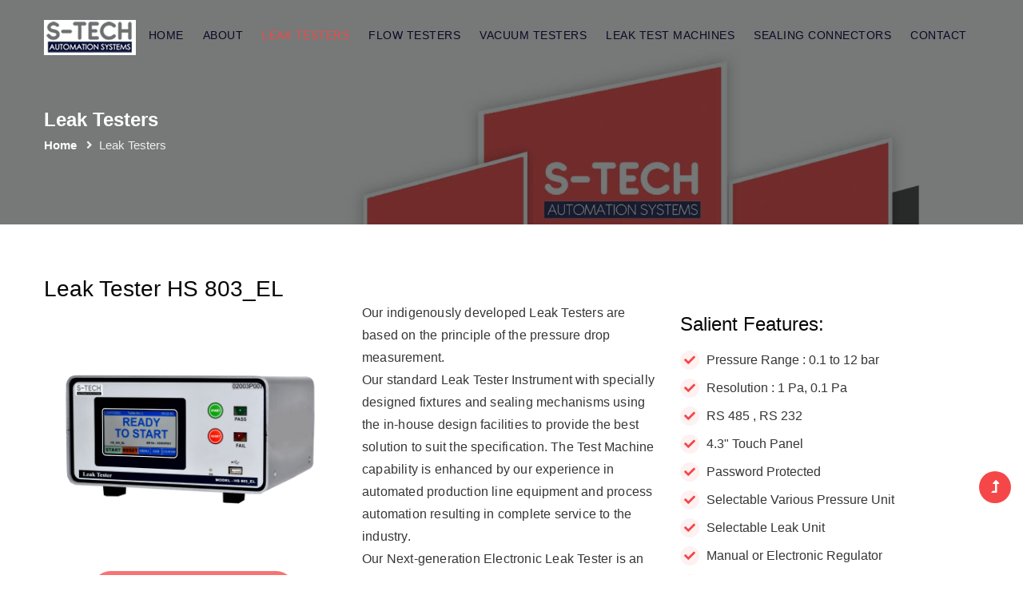

--- FILE ---
content_type: text/html
request_url: https://stechautomation.in/leak.html
body_size: 4610
content:
<!--
Author: W3layouts
Author URL: http://w3layouts.com
-->
<!doctype html>
<html lang="en">

<head>

    <meta http-equiv="refresh" content="0; URL='leak-testers.html'"/>

    <!-- Required meta tags -->
    <meta charset="utf-8">
    <meta name="viewport" content="width=device-width, initial-scale=1">
    <title>Leak tester | Flow tester in India and Pune</title>
	
    <meta name="description" content="" />
	
    <meta name="keywords" content="" />
	
    <!-- Required meta tags -->
	<link rel="canonical" href="https://www.stechautomation.in/leak.html"/>
	
	<meta name="google-site-verification" content="teGc1UA1YxZ868Fnefp123W036kyOO5kocubORKyyb8" />
	
	<!-- Google tag (gtag.js) -->
	<script async src="https://www.googletagmanager.com/gtag/js?id=G-PP7N75HR5R"></script>
	<script>
	  window.dataLayer = window.dataLayer || [];
	  function gtag(){dataLayer.push(arguments);}
	  gtag('js', new Date());
	  
	  gtag('config', 'G-PP7N75HR5R');
	</script>
	
	  <!-- SCHEMA CODE -->
<script type="application/ld+json">
{
 "@context" : "https://schema.org",
  "@type" : "Organization",
  "name" : "S-Tech Automation Systems",
  "url" : "https://www.stechautomation.in/",
  "contactPoint": [{
    "@type": "ContactPoint",
    "telephone": "+91 98601 50299, +91 82378 39920",
    "contactType": "customer service"
  }]
}
</script>
<!-- SCHEMA CODE -->
<!-- OGP CODE -->
<meta property="og:type" content="business.business">
<meta property="og:title" content="S-Tech Automation Systems">
<meta property="og:url" content="https://www.stechautomation.in/">
<meta property="og:image" content="https://www.stechautomation.in/assets/images/logo.png">
<meta property="business:contact_data:street_address" content="Shop No – 5, First Floor, J -PAP 123/124 Behind MAKITA Service Center, Near Quality Circle, Telco Road, MIDC, Bhosari">
<meta property="business:contact_data:locality" content="Pune">
<meta property="business:contact_data:region" content="Maharashtra">
<meta property="business:contact_data:postal_code" content="411026">
<meta property="business:contact_data:country_name" content="India">  
<!-- OGP CODE -->

<script type="application/ld+json">
{
  "@context": "https://schema.org",
  "@type": "LocalBusiness",
  "name": "S-Tech Automation Systems",
  "image": "https://www.stechautomation.in/assets/images/logo.png",
  "@id": "",
  "url": "https://www.stechautomation.in/",
  "telephone": "9860150299",
  "address": {
    "@type": "PostalAddress",
    "streetAddress": "Shop No – 5, First Floor, J -PAP 123/124 Behind MAKITA Service Center, Near Quality Circle, Telco Road, MIDC, Bhosari",
    "addressLocality": "Pune",
    "postalCode": "411026",
    "addressCountry": "IN"
  },
  "geo": {
    "@type": "GeoCoordinates",
    "latitude": 18.6372894,
    "longitude": 73.8315902
  }  
}
</script>

<meta name="robots" content="index, follow" />
<meta name="revisit-after" content="7 days" />

    <!-- Template CSS Style link -->
    <meta name="viewport" content="width=device-width, initial-scale=1">
    <meta http-equiv="Content-Type" content="text/html; charset=utf-8" />

    <link rel="stylesheet" href="assets/css/style-starter.css">
    <meta http-equiv='cache-control' content='no-cache'>
    <meta http-equiv='expires' content='0'>
    <meta http-equiv='pragma' content='no-cache'>
</head>

<body>
    <!-- header -->
    <header id="site-header" class="fixed-top">
        <div class="container">
            <nav class="navbar navbar-expand-lg navbar-light">
                <a class="navbar-brand" href="index.html">
                    <img src="assets/images/logo.png" />
                </a>
                <button class="navbar-toggler collapsed" type="button" data-bs-toggle="collapse"
                        data-bs-target="#navbarScroll" aria-controls="navbarScroll" aria-expanded="false"
                        aria-label="Toggle navigation">
                    <span class="navbar-toggler-icon fa icon-expand fa-bars"></span>
                    <span class="navbar-toggler-icon fa icon-close fa-times"></span>
                </button>
                <div class="collapse navbar-collapse" id="navbarScroll">
                    <ul class="navbar-nav mx-auto my-2 my-lg-0 navbar-nav-scroll">
                        <li class="nav-item">
                            <a class="nav-link " href="index.html">Home</a>
                        </li>
                        <li class="nav-item">
                            <a class="nav-link" href="about.html">About</a>
                        </li>
                        <li class="nav-item">
                            <a class="nav-link active" aria-current="page" href="leak.html">Leak testers</a>
                        </li>
                        <li class="nav-item">
                            <a class="nav-link" href="flow.html">Flow testers</a>
                        </li>
                        <li class="nav-item">
                             <a class="nav-link" href="vaccum.html">Vacuum testers</a>
                        </li>
                        <li class="nav-item">
                            <a class="nav-link" href="ltm.html">Leak Test machines</a>
                        </li>
                        <li class="nav-item">
                            <a class="nav-link" href="connect.html">Sealing Connectors</a>
                        </li>

                        <li class="nav-item">
                            <a class="nav-link" href="contact.html">Contact</a>
                        </li>
                    </ul>

                </div>
                <!-- toggle switch for light and dark theme -->
                <!-- //toggle switch for light and dark theme -->
            </nav>
        </div>
    </header>
    <!-- //header -->
    <!-- inner banner -->
    <section class="inner-banner py-5">
        <div class="w3l-breadcrumb py-lg-5">
            <div class="container pt-4 pb-sm-4">
                <h4 class="inner-text-title font-weight-bold pt-sm-5 pt-4">Leak Testers</h4>
                <ul class="breadcrumbs-custom-path">
                    <li><a href="index.html">Home</a></li>
                    <li class="active"><i class="fas fa-angle-right mx-2"></i>Leak Testers</li>
                </ul>
            </div>
        </div>
    </section>
    <!-- //inner banner -->
    

    <!-- footer -->
    <footer class="w3l-footer-16 py-5">
        <div class="container pt-md-5 pt-sm-4 pb-sm-2">
            <div class="row">
                <div class="col-lg-4">
                    <a class="footer-logo d-flex align-items-center" href="index.html">
                       S-Tech                             Automation Systems
                        
                    </a>
                    <p class="mt-3">
                        We are leading manufacturer of Leak and Flow testing equipments. <br />
                        HIGH PRECISION | EASY TO USE | VERSATILE
                    </p>
                    <div class="columns-2 mt-4">
                        <ul class="social">
                            <li>
                                <a href="#facebook"><i class="fab fa-facebook-f"></i></a>
                            </li>
                            <li>
                                <a href="#linkedin"><i class="fab fa-linkedin-in"></i></a>
                            </li>
                            <li>
                                <a href="#twitter"><i class="fab fa-twitter"></i></a>
                            </li>
                            <li>
                                <a href="#google"><i class="fab fa-google-plus-g"></i></a>
                            </li>
                            <li>
                                <a href="#github"><i class="fab fa-github"></i></a>
                            </li>
                        </ul>
                    </div>
                </div>
                <div class="col-lg-5 mt-lg-0 mt-5">
                    <div class="row">
                        <div class="col-xl-5 col-12 column">
                            <h3 class="">Quick Link</h3>
                            <ul class="footer-gd-16">
                               <li><a href="leak.html">Leak Tester</a></li>
                                <li><a href="flow.html">Flow Tester</a></li>
                                  <li><a href="ltm.html">Leak Test Machines</a></li><li><a href="vaccum.html">Vacuum tester</a></li>
                               <li><a href="connect.html">Quick Sealing Connectors</a></li>
                            </ul>
                        </div>
                        <div class="col-xl-5 col-12 column px-xxl-0">
                            <h3 class="">Contact Info</h3>
                            <ul class="footer-contact-list">

                                <li class="mt-2"><a href="tel:+91 98601 50299">+91 9860150299 </a></li>
                                <li class="mt-2"><a href="tel:+91 8237839920">+91 8237839920 </a></li>
                                <li class="mt-2"><a href="mailto:stechautosystems@gmail.com">stechautosystems@gmail.com</a></li>
                                <li class="mt-2"><a href="mailto:ram.pawar@stechautomation.in">ram.pawar@stechautomation.in</a></li>
                            </ul>
                        </div>
                    </div>
                </div>
                <div class="col-lg-3 col-md-7 col-8 column mt-lg-0 mt-4">
                    <h3 class="">Download</h3>
                    <p>Download our complete product brochure for handy product information</p><br />
                    <h4 style="background:#fff;padding: 10px;font-size: 22px;">Click <a href="assets/brochure.pdf" target="_blank">Here</a> to Download</h4>
                </div>
            </div>
            
        </div>

        <div class="below-section text-center mt-5">
            <div class="container">
                <div class="row">
                    <div class="col-md-6">
                        <p class="copy-text text-center">
                            &copy; S-tech Automation systems
                        </p>
                    </div>
                    <div class="col-md-6">
                        <p class="copy-text text-center">
                            Promoted By <a href="https://www.weblinkservices.net/" target="_blank"><img src="assets/images/wlspl-logo.png" alt="wlspl-logo" width="200"></a>
                        </p>
                    </div>
                </div>
            </div>
        </div>
    </footer>
    <!-- //footer -->
    <!-- Js scripts -->
    <!-- move top -->
    <button onclick="topFunction()" id="movetop" title="Go to top">
        <span class="fas fa-level-up-alt" aria-hidden="true"></span>
    </button>
    <script>
        // When the user scrolls down 20px from the top of the document, show the button
        window.onscroll = function () {
            scrollFunction()
        };

        function scrollFunction() {
            if (document.body.scrollTop > 20 || document.documentElement.scrollTop > 20) {
                document.getElementById("movetop").style.display = "block";
            } else {
                document.getElementById("movetop").style.display = "none";
            }
        }

        // When the user clicks on the button, scroll to the top of the document
        function topFunction() {
            document.body.scrollTop = 0;
            document.documentElement.scrollTop = 0;
        }
    </script>
    <!-- //move top -->
    <!-- common jquery plugin -->
    <script src="assets/js/jquery-3.3.1.min.js"></script>
    <!-- //common jquery plugin -->
    <!-- theme switch js (light and dark)-->
    <script src="assets/js/theme-change.js"></script>
    <!-- //theme switch js (light and dark)-->
    <!-- MENU-JS -->
    <script>
        $(window).on("scroll", function () {
            var scroll = $(window).scrollTop();

            if (scroll >= 80) {
                $("#site-header").addClass("nav-fixed");
            } else {
                $("#site-header").removeClass("nav-fixed");
            }
        });

        //Main navigation Active Class Add Remove
        $(".navbar-toggler").on("click", function () {
            $("header").toggleClass("active");
        });
        $(document).on("ready", function () {
            if ($(window).width() > 991) {
                $("header").removeClass("active");
            }
            $(window).on("resize", function () {
                if ($(window).width() > 991) {
                    $("header").removeClass("active");
                }
            });
        });
    </script>
    <!-- //MENU-JS -->
    <!-- disable body scroll which navbar is in active -->
    <script>
        $(function () {
            $('.navbar-toggler').click(function () {
                $('body').toggleClass('noscroll');
            })
        });
    </script>
    <!-- //disable body scroll which navbar is in active -->
    <!-- bootstrap -->
    <script src="assets/js/bootstrap.min.js"></script>
    <!-- //bootstrap -->
    <!-- //Js scripts -->
</body>

</html>

--- FILE ---
content_type: text/html
request_url: https://stechautomation.in/leak-testers.html
body_size: 10224
content:
<!--
Author: W3layouts
Author URL: http://w3layouts.com
-->
<!doctype html>
<html lang="en">

<head>
    <!-- Required meta tags -->
    <meta charset="utf-8">
    <meta name="viewport" content="width=device-width, initial-scale=1">
    <title>Leak tester, Flow tester in Pune, India | STECH Automation</title>
	
    <meta name="description" content="STECH Automation is leading manufacturer of leak tester, flow tester, flow testing machine and connectors in Pune, Maharashtra, India" />
	
    <meta name="keywords" content="Leak tester, flow tester, leak test machines, differntial method, absolute method, mass flow testing, inustrial testing, pune, India, annual maintainance contract, calibration services, Pune, Maharashtra, India" />
	
    <!-- Required meta tags -->
	<link rel="canonical" href="https://www.stechautomation.in/leak-testers.html"/>
	
	<meta name="google-site-verification" content="teGc1UA1YxZ868Fnefp123W036kyOO5kocubORKyyb8" />
	
	<!-- Google tag (gtag.js) -->
	<script async src="https://www.googletagmanager.com/gtag/js?id=G-PP7N75HR5R"></script>
	<script>
	  window.dataLayer = window.dataLayer || [];
	  function gtag(){dataLayer.push(arguments);}
	  gtag('js', new Date());
	  
	  gtag('config', 'G-PP7N75HR5R');
	</script>
	
	  <!-- SCHEMA CODE -->
<script type="application/ld+json">
{
 "@context" : "https://schema.org",
  "@type" : "Organization",
  "name" : "S-Tech Automation Systems",
  "url" : "https://www.stechautomation.in/",
  "contactPoint": [{
    "@type": "ContactPoint",
    "telephone": "+91 98601 50299, +91 82378 39920",
    "contactType": "customer service"
  }]
}
</script>
<!-- SCHEMA CODE -->
<!-- OGP CODE -->
<meta property="og:type" content="business.business">
<meta property="og:title" content="S-Tech Automation Systems">
<meta property="og:url" content="https://www.stechautomation.in/">
<meta property="og:image" content="https://www.stechautomation.in/assets/images/logo.png">
<meta property="business:contact_data:street_address" content="Shop No – 5, First Floor, J -PAP 123/124 Behind MAKITA Service Center, Near Quality Circle, Telco Road, MIDC, Bhosari">
<meta property="business:contact_data:locality" content="Pune">
<meta property="business:contact_data:region" content="Maharashtra">
<meta property="business:contact_data:postal_code" content="411026">
<meta property="business:contact_data:country_name" content="India">  
<!-- OGP CODE -->

<script type="application/ld+json">
{
  "@context": "https://schema.org",
  "@type": "LocalBusiness",
  "name": "S-Tech Automation Systems",
  "image": "https://www.stechautomation.in/assets/images/logo.png",
  "@id": "",
  "url": "https://www.stechautomation.in/",
  "telephone": "9860150299",
  "address": {
    "@type": "PostalAddress",
    "streetAddress": "Shop No – 5, First Floor, J -PAP 123/124 Behind MAKITA Service Center, Near Quality Circle, Telco Road, MIDC, Bhosari",
    "addressLocality": "Pune",
    "postalCode": "411026",
    "addressCountry": "IN"
  },
  "geo": {
    "@type": "GeoCoordinates",
    "latitude": 18.6372894,
    "longitude": 73.8315902
  }  
}
</script>

<meta name="robots" content="index, follow" />
<meta name="revisit-after" content="7 days" />

    <!-- Template CSS Style link -->
    <meta name="viewport" content="width=device-width, initial-scale=1">
    <meta http-equiv="Content-Type" content="text/html; charset=UTF-8" />

    <link rel="stylesheet" href="assets/css/style-starter.css">
    <meta http-equiv='cache-control' content='no-cache'>
    <meta http-equiv='expires' content='0'>
    <meta http-equiv='pragma' content='no-cache'>
</head>

<body>
    <!-- header -->
    <header id="site-header" class="fixed-top">
        <div class="container">
            <nav class="navbar navbar-expand-lg navbar-light">
                <a class="navbar-brand" href="index.html">
                    <img src="assets/images/logo.png" />
                </a>
                <button class="navbar-toggler collapsed" type="button" data-bs-toggle="collapse"
                        data-bs-target="#navbarScroll" aria-controls="navbarScroll" aria-expanded="false"
                        aria-label="Toggle navigation">
                    <span class="navbar-toggler-icon fa icon-expand fa-bars"></span>
                    <span class="navbar-toggler-icon fa icon-close fa-times"></span>
                </button>
                <div class="collapse navbar-collapse" id="navbarScroll">
                    <ul class="navbar-nav mx-auto my-2 my-lg-0 navbar-nav-scroll">
                        <li class="nav-item">
                            <a class="nav-link " href="index.html">Home</a>
                        </li>
                        <li class="nav-item">
                            <a class="nav-link" href="about.html">About</a>
                        </li>
                        <li class="nav-item">
                            <a class="nav-link active" aria-current="page" href="leak.html">Leak testers</a>
                        </li>
                        <li class="nav-item">
                            <a class="nav-link" href="flow.html">Flow testers</a>
                        </li>
                        <li class="nav-item">
                             <a class="nav-link" href="vaccum.html">Vacuum testers</a>
                        </li>
                        <li class="nav-item">
                            <a class="nav-link" href="ltm.html">Leak Test machines</a>
                        </li>
                        <li class="nav-item">
                            <a class="nav-link" href="connect.html">Sealing Connectors</a>
                        </li>

                        <li class="nav-item">
                            <a class="nav-link" href="contact.html">Contact</a>
                        </li>
                    </ul>

                </div>
                <!-- toggle switch for light and dark theme -->
                <!-- //toggle switch for light and dark theme -->
            </nav>
        </div>
    </header>
    <!-- //header -->
    <!-- inner banner -->
    <section class="inner-banner py-5">
        <div class="w3l-breadcrumb py-lg-5">
            <div class="container pt-4 pb-sm-4">
                <h4 class="inner-text-title font-weight-bold pt-sm-5 pt-4">Leak Testers</h4>
                <ul class="breadcrumbs-custom-path">
                    <li><a href="index.html">Home</a></li>
                    <li class="active"><i class="fas fa-angle-right mx-2"></i>Leak Testers</li>
                </ul>
            </div>
        </div>
    </section>
    <!-- //inner banner -->
    <!-- about block -->
    <section class="w3l-pricing py-5">
        <div class="container py-lg-5 py-md-4 py-2">
            <div class="row align-items-center">
                <h3>Leak Tester HS 803_EL</h3>
                <div class="col-lg-4 ">

                    <img src="assets/images/803.jpg" class="img-fluid" />
					
					<div class="row align-items-center">
					    <div class="col-lg-12 ">
						    <div class="read-more mt-4 pt-lg-2 text-center">
							    <a href="assets/803.pdf" class="btn btn-style"> Download Specifications</a> <br>  <br> 
							    <a href="contact.html" class="btn btn-style"> Enquiry Now</a>
							</div>
					    </div>
						
						<!-- <div class="col-lg-6 ">
						    <div class="read-more mt-4 pt-lg-2 text-center">
							    <a href="contact.html" class="btn btn-style"> Enquiry Now</a>
							</div>
						</div> -->
					</div>
					

                </div>
                <div class="col-lg-4">
                    <p>
                        Our indigenously developed Leak Testers are based on the principle of the pressure drop measurement.
                        <br />Our standard Leak Tester Instrument with specially designed fixtures and sealing mechanisms using the in-house design facilities to provide the best solution to suit the specification. The Test Machine capability is enhanced by our experience in automated production line equipment and process automation resulting in complete service to the industry.
                        <br />Our Next-generation Electronic Leak Tester is an excellent achievement in traditional Leak Testing and the best solution for any automated system. Each piece of equipment is equipped with a color Touch Screen that allowed for better visibility, data storage through USB Stick, and user-friendliness.
                    </p>
                </div>


                <div class="col-lg-4 ">
                    <h4>Salient Features:</h4>
                    <ul class="list-unstyled mt-3 mb-4">
                        <li> <span class="fa fa-check"></span> Pressure Range : 0.1 to 12 bar</li>
                        <li><span class="fa fa-check"></span> Resolution : 1 Pa, 0.1 Pa</li>
                        <li>
                            <span class="fa fa-check"></span> RS 485 , RS 232
                        </li>
                        <li>
                            <span class="fa fa-check"></span> 4.3" Touch Panel
                        </li>
                        <li>
                            <span class="fa fa-check"></span> Password Protected
                        </li>
                        <li>
                            <span class="fa fa-check"></span> Selectable Various Pressure Unit
                        </li>
                        <li>
                            <span class="fa fa-check"></span> Selectable Leak Unit
                        </li>
                        <li>
                            <span class="fa fa-check"></span>  Manual or Electronic Regulator
                        </li>
                        <li>
                            <span class="fa fa-check"></span> Prefill Arrangment for Large Volumes
                        </li>
                        <li>
                            <span class="fa fa-check"></span> Graphical Presentaion on Display
                        </li>
                        <li><span class="fa fa-check"></span> 100 Selectable Tables</li>
                    </ul>
                </div>
            </div>
        </div>
    </section>


    <section class="w3l-pricing py-5">
        <div class="container py-lg-5 py-md-4 py-2">
            <div class="row align-items-center">
                <h3>Leak Tester HS 804_EL</h3>
                <div class="col-lg-4 ">

                    <img src="assets/images/804.jpg" class="img-fluid" />
					
					<div class="row align-items-center">
					    <div class="col-lg-12 ">
						    <div class="read-more mt-4 pt-lg-2 text-center">
							    <a href="assets/804.pdf" class="btn btn-style"> Download Specifications</a> <br>  <br> 
							    <a href="contact.html" class="btn btn-style"> Enquiry Now</a>
							</div>
					    </div>
						
						<!-- <div class="col-lg-6 ">
						    <div class="read-more mt-4 pt-lg-2 text-center">
							    <a href="contact.html" class="btn btn-style"> Enquiry Now</a>
							</div>
						</div> -->
					</div>

                </div>
                <div class="col-lg-4">
                    <p>
                        Our indigenously developed Leak Testers are based on the principle of differential pressure measurement.
                        <br />Our standard Leak Tester Instrument with specially designed fixtures and sealing mechanisms using the in-house design facilities to provide the best solution to suit the specification. The Test Machine capability is enhanced by our experience in automated production line equipment and process automation resulting in complete service to the industry.
                        <br />Our Next-generation Electronic Leak Tester is an excellent achievement in traditional Leak Testing and the best solution for any automated system. Each piece of equipment is equipped with a color Touch Screen that allowed for better visibility, data storage through USB Stick, and user-friendliness.
                    </p>
                </div>


                <div class="col-lg-4 ">
                    <h4>Salient Features:</h4>
                    <ul class="list-unstyled mt-3 mb-4">
                        <li> <span class="fa fa-check"></span> Pressure Range : 0.1 to 12 bar</li>
                        <li><span class="fa fa-check"></span> Resolution : 1 Pa, 0.1 Pa</li>
                        <li>
                            <span class="fa fa-check"></span> RS 485, RS 232
                        </li>
                        <li>
                            <span class="fa fa-check"></span> 4.3" Touch Panel
                        </li>
                        <li>
                            <span class="fa fa-check"></span> Password Protected
                        </li>
                        <li>
                            <span class="fa fa-check"></span> Selectable Various Pressure Unit
                        </li>
                        <li>
                            <span class="fa fa-check"></span> Selectable Leak Unit
                        </li>
                        <li>
                            <span class="fa fa-check"></span>  Manual or Electronic Regulator
                        </li>
                        <li>
                            <span class="fa fa-check"></span> Prefill Arrangment for Large Volumes
                        </li>
                        <li>
                            <span class="fa fa-check"></span> Graphical Presentaion on Display
                        </li>
                        <li><span class="fa fa-check"></span> 100 Selectable Tables</li>
                    </ul>
                </div>
            </div>
        </div>
    </section>





    <section class="w3l-pricing py-5">
        <div class="container py-lg-5 py-md-4 py-2">
            <div class="row align-items-center">
                <h3>Leak Tester HS 805_EL</h3>
                <div class="col-lg-4 ">

                    <img src="assets/images/805.jpg" class="img-fluid" />
                    
					<div class="row align-items-center">
					    <div class="col-lg-12 ">
						    <div class="read-more mt-4 pt-lg-2 text-center">
							    <a href="assets/805.pdf" class="btn btn-style"> Download Specifications</a> <br>  <br> 
							    <a href="contact.html" class="btn btn-style"> Enquiry Now</a>
							</div>
					    </div>
						
						<!-- <div class="col-lg-6 ">
						    <div class="read-more mt-4 pt-lg-2 text-center">
							    <a href="contact.html" class="btn btn-style"> Enquiry Now</a>
							</div>
						</div> -->
					</div>

                </div>
                <div class="col-lg-4">
                    <p>
                        Our indigenously developed Leak Testers are based on the principle of pressure drop measurement, especially for small volumes.
                        <br />Our standard Leak Tester Instrument with specially designed fixtures and sealing mechanisms using the in-house design facilities to provide the best solution to suit the specification. The Test Machine capability is enhanced by our experience in automated production line equipment and process automation resulting in complete service to the industry.
                        <br />Our Next-generation Electronic Leak Tester is an excellent achievement in traditional Leak Testing and the best solution for any automated system. Each piece of equipment is equipped with a color Touch Screen that allowed for better visibility.
                    </p>
                </div>


                <div class="col-lg-4 ">
                    <h4>Salient Features:</h4>
                    <ul class="list-unstyled mt-3 mb-4">
                        <li> <span class="fa fa-check"></span> Pressure Range : 0.1 to 10 bar</li>
                        <li><span class="fa fa-check"></span> Resolution : 1 Pa</li>
                        <li>
                            <span class="fa fa-check"></span> RS 485, RS 232
                           
                        </li>
                        <li>
                            <span class="fa fa-check"></span> 
                            4.3" Touch Panel
                        </li>
                        <li>
                            <span class="fa fa-check"></span> Password Protected
                        </li>
                        <li>
                            <span class="fa fa-check"></span> Selectable Various Pressure Unit
                        </li>
                        <li>
                            <span class="fa fa-check"></span> Selectable Leak Unit
                        </li>
                        <li>
                            <span class="fa fa-check"></span> Manual Regulator
                        </li>
                        <li>
                            <span class="fa fa-check"></span>Single Selectable Table
                        </li>

                    </ul>
                </div>
            </div>
        </div>
    </section>




    <section class="w3l-pricing py-5">
        <div class="container py-lg-5 py-md-4 py-2">
            <div class="row align-items-center">
                <h3>Leak Tester HS 806_EL</h3>
                <div class="col-lg-4 ">

                    <img src="assets/images/806.jpg" class="img-fluid" />
					
					<div class="row align-items-center">
					    <div class="col-lg-12 ">
						    <div class="read-more mt-4 pt-lg-2 text-center">
							    <a href="assets/806.pdf" class="btn btn-style"> Download Specifications</a> <br>  <br> 
							    <a href="contact.html" class="btn btn-style"> Enquiry Now</a>
							</div>
					    </div>
						
						<!-- <div class="col-lg-6 ">
						    <div class="read-more mt-4 pt-lg-2 text-center">
							    <a href="contact.html" class="btn btn-style"> Enquiry Now</a>
							</div>
						</div> -->
					</div>

                </div>
                <div class="col-lg-4">
                    <p>
                        Our indigenously developed Leak Testers are based on the principle of pressure drop measurement, especially for small volumes.
                        <br />Our standard Leak Tester Instrument with specially designed fixtures and sealing mechanisms using the in-house design facilities to provide the best solution to suit the specification. The Test Machine capability is enhanced by our experience in automated production line equipment and process automation resulting in complete service to the industry.
                        <br />Our Next-generation Electronic Leak Tester is an excellent achievement in traditional Leak Testing and the best solution for any automated system. Each piece of equipment is equipped with a color Touch Screen that allowed for better visibility.
                    </p>
                </div>


                <div class="col-lg-4 ">
                    <h4>Salient Features:</h4>
                    <ul class="list-unstyled mt-3 mb-4">
                        <li> <span class="fa fa-check"></span> Pressure Range : 0.1 to 10 bar</li>
                        <li><span class="fa fa-check"></span> Resolution : 1 Pa</li>
                        <li>
                            <span class="fa fa-check"></span> RS 485 , RS 232
                        </li>
                        <li>
                            <span class="fa fa-check"></span>4.3" Touch Panel
                        </li>
                        <li>
                            <span class="fa fa-check"></span> Password Protected
                        </li>
                        <li>
                            <span class="fa fa-check"></span> Selectable Various Pressure Unit
                        </li>
                        <li>
                            <span class="fa fa-check"></span> Selectable Leak Unit
                        </li>
                        <li>
                            <span class="fa fa-check"></span>  Manual Regulator - External need to connect
                        </li>
                        
                        <li><span class="fa fa-check"></span> Single Selectable Tables</li>
                    </ul>
                </div>
            </div>
        </div>
    </section>




    <section class="w3l-pricing py-5">
        <div class="container py-lg-5 py-md-4 py-2">
            <div class="row align-items-center">
                <h3>Leak tester HS-2N</h3>
                <div class="col-lg-4 ">

                    <img src="assets/images/hs2n.jpg" class="img-fluid" />
					
					<div class="row align-items-center">
					    <div class="col-lg-12 ">
						    <div class="read-more mt-4 pt-lg-2 text-center">
							    <a href="assets/hs2.pdf" class="btn btn-style"> Download Specifications</a> <br>  <br> 
							    <a href="contact.html" class="btn btn-style"> Enquiry Now</a>
							</div>
					    </div>
						
						<!-- <div class="col-lg-6 ">
						    <div class="read-more mt-4 pt-lg-2 text-center">
							    <a href="contact.html" class="btn btn-style"> Enquiry Now</a>
							</div>
						</div> -->
					</div>

                </div>
                <div class="col-lg-4">
                    <p>
                        HS-2N Pneumatic Micro Tester Modules for automated test machines with allowing external interfacing with all PLC’s & HMI.
                        <br />HS – 2N can be mounted as close as possible to the test piece to avoid superfluous volumes which in turn allow high-speed test with precision accuracy for the leak test process.
                    </p>
                </div>


                <div class="col-lg-4 ">
                    <h4>Salient Features:</h4>
                    <ul class="list-unstyled mt-3 mb-4">
                        <li> <span class="fa fa-check"></span> Pressure Range : 0.1 to 10 bar</li>
                        <li><span class="fa fa-check"></span> Resolution : 1 Pa</li>
                        <li>
                            <span class="fa fa-check"></span> RS 485 / Ethernet
                        </li>

                        <li>
                            <span class="fa fa-check"></span> Selectable Various Pressure Unit
                        </li>
                        <li>
                            <span class="fa fa-check"></span> Selectable Leak Unit
                        </li>
                        <li>
                            <span class="fa fa-check"></span>Single Selectable Table
                        </li>

                    </ul>
                </div>
            </div>
        </div>
    </section>
	
	
	<!-- home page service grids -->
    <section class="home-services py-5" id="services">
        <div class="container py-lg-5 py-md-4 py-2">
            <h3 class="title-style text-center mb-lg-5 mb-4"><span>Our</span> Products <span>Range</span></h3>
            <div class="row justify-content-center">
                <div class="col-lg-3 col-md-6">
                    <div class="">
                        <h6><i class="fa fa-angle-double-right"></i> <a href="leak-testing-machine.html">Leak Testing Machine</a></h6>
                        <hr>
                        <h6><i class="fa fa-angle-double-right"></i> <a href="air-pressure-leak-detector-tester.html">Air Pressure Leak Detector / Tester</a></h6>
                        <hr>
                    </div>
                </div>
                <div class="col-lg-3 col-md-6">
                    <div class="">
                        <h6><i class="fa fa-angle-double-right"></i> <a href="vacuum-leak-tester.html">Vacuum Leak Tester</a></h6>
                        <hr>
                        <h6><i class="fa fa-angle-double-right"></i> <a href="air-flow-leak-tester.html">Air Flow Leak Tester</a></h6>
                        <hr>
                    </div>
                </div>
                <div class="col-lg-3 col-md-6">
                    <div class="">
                        <h6><i class="fa fa-angle-double-right"></i> <a href="differential-pressure-leak-tester.html">Differential Pressure Leak Tester</a></h6>
                        <hr>
                        <h6><i class="fa fa-angle-double-right"></i> <a href="sealing-connectos-for-leak-testing.html">Sealing Connectos For Leak Testing</a></h6>
                        <hr>
                    </div>
                </div>
                <div class="col-lg-3 col-md-6">
                    <div class="">
                        <h6><i class="fa fa-angle-double-right"></i> <a href="air-pressure-leak-testing-machine.html">Air Pressure Leak Testing Machine</a></h6>
                        <hr>
                        <h6><i class="fa fa-angle-double-right"></i> <a href="pressure-decay-leak-tester.html">Pressure Decay Leak Tester</a></h6>
                        <hr>
                    </div>
                </div>
            </div>
        </div>
    </section>
    <!-- //home page service grids -->



    

    <!-- footer -->
    <footer class="w3l-footer-16 py-5">
        <div class="container pt-md-5 pt-sm-4 pb-sm-2">
            <div class="row">
                <div class="col-lg-4">
                    <a class="footer-logo d-flex align-items-center" href="index.html">
                       S-Tech                             Automation Systems
                        
                    </a>
                    <p class="mt-3">
                        We are leading manufacturer of Leak and Flow testing equipments. <br />
                        HIGH PRECISION | EASY TO USE | VERSATILE
                    </p>
                    <div class="columns-2 mt-4">
                        <ul class="social">
                            <li>
                                <a href="#facebook"><i class="fab fa-facebook-f"></i></a>
                            </li>
                            <li>
                                <a href="#linkedin"><i class="fab fa-linkedin-in"></i></a>
                            </li>
                            <li>
                                <a href="#twitter"><i class="fab fa-twitter"></i></a>
                            </li>
                            <li>
                                <a href="#google"><i class="fab fa-google-plus-g"></i></a>
                            </li>
                            <li>
                                <a href="#github"><i class="fab fa-github"></i></a>
                            </li>
                        </ul>
                    </div>
                </div>
                <div class="col-lg-5 mt-lg-0 mt-5">
                    <div class="row">
                        <div class="col-xl-5 col-12 column">
                            <h3 class="">Quick Link</h3>
                            <ul class="footer-gd-16">
                               <li><a href="leak.html">Leak Tester</a></li>
                                <li><a href="flow.html">Flow Tester</a></li>
                                  <li><a href="ltm.html">Leak Test Machines</a></li><li><a href="vaccum.html">Vacuum tester</a></li>
                               <li><a href="connect.html">Quick Sealing Connectors</a></li>
                            </ul>
                        </div>
                        <div class="col-xl-5 col-12 column px-xxl-0">
                            <h3 class="">Contact Info</h3>
                            <ul class="footer-contact-list">

                                <li class="mt-2"><a href="tel:+91 98601 50299">+91 9860150299 </a></li>
                                <li class="mt-2"><a href="tel:+91 8237839920">+91 8237839920 </a></li>
                                <li class="mt-2"><a href="mailto:stechautosystems@gmail.com">stechautosystems@gmail.com</a></li>
                                <li class="mt-2"><a href="mailto:ram.pawar@stechautomation.in">ram.pawar@stechautomation.in</a></li>
                            </ul>
                        </div>
                    </div>
                </div>
                <div class="col-lg-3 col-md-7 col-8 column mt-lg-0 mt-4">
                    <h3 class="">Download</h3>
                    <p>Download our complete product brochure for handy product information</p><br />
                    <h4 style="background:#fff;padding: 10px;font-size: 22px;">Click <a href="assets/brochure.pdf" target="_blank">Here</a> to Download</h4>
                </div>
            </div>
            
        </div>

        <div class="below-section text-center mt-5">
            <div class="container">
                <div class="row">
                    <div class="col-md-6">
                        <p class="copy-text text-center">
                            &copy; S-tech Automation systems
                        </p>
                    </div>
                    <div class="col-md-6">
                        <p class="copy-text text-center">
                            Promoted By <a href="https://www.weblinkservices.net/" target="_blank"><img src="assets/images/wlspl-logo.png" alt="wlspl-logo" width="200"></a>
                        </p>
                    </div>
                </div>
            </div>
        </div>
    </footer>
    <!-- //footer -->
    <!-- Js scripts -->
    <!-- move top -->
    <button onclick="topFunction()" id="movetop" title="Go to top">
        <span class="fas fa-level-up-alt" aria-hidden="true"></span>
    </button>
    <script>
        // When the user scrolls down 20px from the top of the document, show the button
        window.onscroll = function () {
            scrollFunction()
        };

        function scrollFunction() {
            if (document.body.scrollTop > 20 || document.documentElement.scrollTop > 20) {
                document.getElementById("movetop").style.display = "block";
            } else {
                document.getElementById("movetop").style.display = "none";
            }
        }

        // When the user clicks on the button, scroll to the top of the document
        function topFunction() {
            document.body.scrollTop = 0;
            document.documentElement.scrollTop = 0;
        }
    </script>
    <!-- //move top -->
    <!-- common jquery plugin -->
    <script src="assets/js/jquery-3.3.1.min.js"></script>
    <!-- //common jquery plugin -->
    <!-- theme switch js (light and dark)-->
    <script src="assets/js/theme-change.js"></script>
    <!-- //theme switch js (light and dark)-->
    <!-- MENU-JS -->
    <script>
        $(window).on("scroll", function () {
            var scroll = $(window).scrollTop();

            if (scroll >= 80) {
                $("#site-header").addClass("nav-fixed");
            } else {
                $("#site-header").removeClass("nav-fixed");
            }
        });

        //Main navigation Active Class Add Remove
        $(".navbar-toggler").on("click", function () {
            $("header").toggleClass("active");
        });
        $(document).on("ready", function () {
            if ($(window).width() > 991) {
                $("header").removeClass("active");
            }
            $(window).on("resize", function () {
                if ($(window).width() > 991) {
                    $("header").removeClass("active");
                }
            });
        });
    </script>
    <!-- //MENU-JS -->
    <!-- disable body scroll which navbar is in active -->
    <script>
        $(function () {
            $('.navbar-toggler').click(function () {
                $('body').toggleClass('noscroll');
            })
        });
    </script>
    <!-- //disable body scroll which navbar is in active -->
    <!-- bootstrap -->
    <script src="assets/js/bootstrap.min.js"></script>
    <!-- //bootstrap -->
    <!-- //Js scripts -->
</body>

</html>